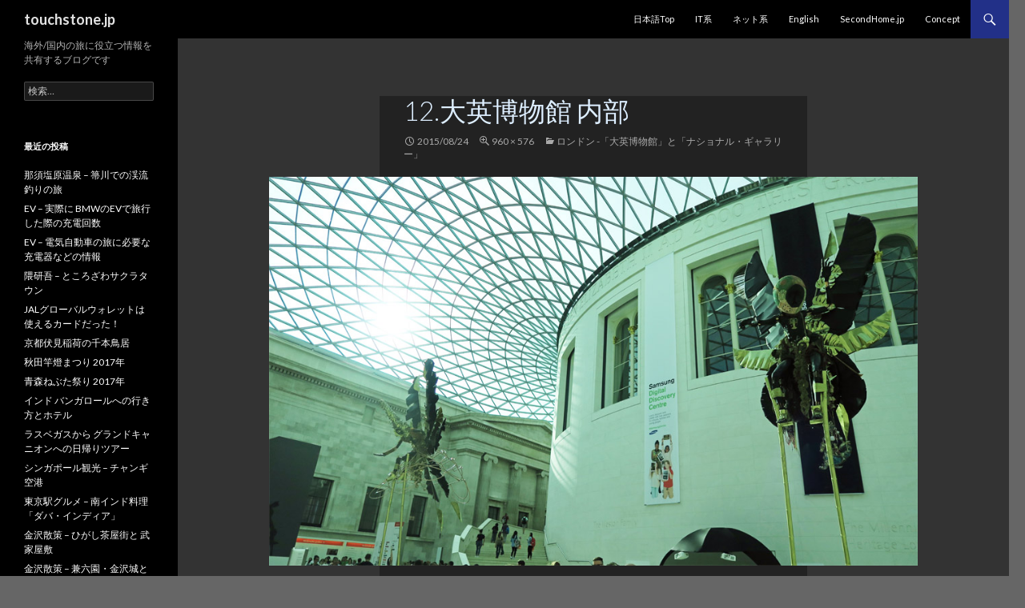

--- FILE ---
content_type: text/html; charset=UTF-8
request_url: https://touchstone.jp/%E3%83%AD%E3%83%B3%E3%83%89%E3%83%B3-%E5%A4%A7%E8%8B%B1%E5%8D%9A%E7%89%A9%E9%A4%A8-%E3%83%8A%E3%82%B7%E3%83%A7%E3%83%8A%E3%83%AB%E3%83%BB%E3%82%AE%E3%83%A3%E3%83%A9%E3%83%AA%E3%83%BC/12-%E5%A4%A7%E8%8B%B1%E5%8D%9A%E7%89%A9%E9%A4%A8-%E5%86%85%E9%83%A8/
body_size: 13208
content:
<!DOCTYPE html>
<!--[if IE 7]>
<html class="ie ie7" lang="ja">
<![endif]-->
<!--[if IE 8]>
<html class="ie ie8" lang="ja">
<![endif]-->
<!--[if !(IE 7) & !(IE 8)]><!-->
<html lang="ja">
<!--<![endif]-->
<head>
	<meta charset="UTF-8">
	<meta name="viewport" content="width=device-width">
	<title>12.大英博物館 内部 - touchstone.jp</title>
	<link rel="profile" href="https://gmpg.org/xfn/11">
	<link rel="pingback" href="https://touchstone.jp/xmlrpc.php">
	<!--[if lt IE 9]>
	<script src="https://touchstone.jp/wp-content/themes/twentyfourteen/js/html5.js"></script>
	<![endif]-->
	<meta name='robots' content='index, follow, max-image-preview:large, max-snippet:-1, max-video-preview:-1' />

	<!-- This site is optimized with the Yoast SEO plugin v20.1 - https://yoast.com/wordpress/plugins/seo/ -->
	<link rel="canonical" href="https://touchstone.jp/ロンドン-大英博物館-ナショナル・ギャラリー/12-大英博物館-内部/" />
	<meta property="og:locale" content="ja_JP" />
	<meta property="og:type" content="article" />
	<meta property="og:title" content="12.大英博物館 内部 - touchstone.jp" />
	<meta property="og:url" content="https://touchstone.jp/ロンドン-大英博物館-ナショナル・ギャラリー/12-大英博物館-内部/" />
	<meta property="og:site_name" content="touchstone.jp" />
	<meta property="og:image" content="https://touchstone.jp/%E3%83%AD%E3%83%B3%E3%83%89%E3%83%B3-%E5%A4%A7%E8%8B%B1%E5%8D%9A%E7%89%A9%E9%A4%A8-%E3%83%8A%E3%82%B7%E3%83%A7%E3%83%8A%E3%83%AB%E3%83%BB%E3%82%AE%E3%83%A3%E3%83%A9%E3%83%AA%E3%83%BC/12-%E5%A4%A7%E8%8B%B1%E5%8D%9A%E7%89%A9%E9%A4%A8-%E5%86%85%E9%83%A8" />
	<meta property="og:image:width" content="960" />
	<meta property="og:image:height" content="576" />
	<meta property="og:image:type" content="image/jpeg" />
	<script type="application/ld+json" class="yoast-schema-graph">{"@context":"https://schema.org","@graph":[{"@type":"WebPage","@id":"https://touchstone.jp/%E3%83%AD%E3%83%B3%E3%83%89%E3%83%B3-%E5%A4%A7%E8%8B%B1%E5%8D%9A%E7%89%A9%E9%A4%A8-%E3%83%8A%E3%82%B7%E3%83%A7%E3%83%8A%E3%83%AB%E3%83%BB%E3%82%AE%E3%83%A3%E3%83%A9%E3%83%AA%E3%83%BC/12-%E5%A4%A7%E8%8B%B1%E5%8D%9A%E7%89%A9%E9%A4%A8-%E5%86%85%E9%83%A8/","url":"https://touchstone.jp/%E3%83%AD%E3%83%B3%E3%83%89%E3%83%B3-%E5%A4%A7%E8%8B%B1%E5%8D%9A%E7%89%A9%E9%A4%A8-%E3%83%8A%E3%82%B7%E3%83%A7%E3%83%8A%E3%83%AB%E3%83%BB%E3%82%AE%E3%83%A3%E3%83%A9%E3%83%AA%E3%83%BC/12-%E5%A4%A7%E8%8B%B1%E5%8D%9A%E7%89%A9%E9%A4%A8-%E5%86%85%E9%83%A8/","name":"12.大英博物館 内部 - touchstone.jp","isPartOf":{"@id":"https://touchstone.jp/#website"},"primaryImageOfPage":{"@id":"https://touchstone.jp/%E3%83%AD%E3%83%B3%E3%83%89%E3%83%B3-%E5%A4%A7%E8%8B%B1%E5%8D%9A%E7%89%A9%E9%A4%A8-%E3%83%8A%E3%82%B7%E3%83%A7%E3%83%8A%E3%83%AB%E3%83%BB%E3%82%AE%E3%83%A3%E3%83%A9%E3%83%AA%E3%83%BC/12-%E5%A4%A7%E8%8B%B1%E5%8D%9A%E7%89%A9%E9%A4%A8-%E5%86%85%E9%83%A8/#primaryimage"},"image":{"@id":"https://touchstone.jp/%E3%83%AD%E3%83%B3%E3%83%89%E3%83%B3-%E5%A4%A7%E8%8B%B1%E5%8D%9A%E7%89%A9%E9%A4%A8-%E3%83%8A%E3%82%B7%E3%83%A7%E3%83%8A%E3%83%AB%E3%83%BB%E3%82%AE%E3%83%A3%E3%83%A9%E3%83%AA%E3%83%BC/12-%E5%A4%A7%E8%8B%B1%E5%8D%9A%E7%89%A9%E9%A4%A8-%E5%86%85%E9%83%A8/#primaryimage"},"thumbnailUrl":"https://touchstone.jp/wp-content/uploads/2015/08/12.大英博物館-内部.jpg","datePublished":"2015-08-23T15:24:38+00:00","dateModified":"2015-08-23T15:24:38+00:00","breadcrumb":{"@id":"https://touchstone.jp/%E3%83%AD%E3%83%B3%E3%83%89%E3%83%B3-%E5%A4%A7%E8%8B%B1%E5%8D%9A%E7%89%A9%E9%A4%A8-%E3%83%8A%E3%82%B7%E3%83%A7%E3%83%8A%E3%83%AB%E3%83%BB%E3%82%AE%E3%83%A3%E3%83%A9%E3%83%AA%E3%83%BC/12-%E5%A4%A7%E8%8B%B1%E5%8D%9A%E7%89%A9%E9%A4%A8-%E5%86%85%E9%83%A8/#breadcrumb"},"inLanguage":"ja","potentialAction":[{"@type":"ReadAction","target":["https://touchstone.jp/%E3%83%AD%E3%83%B3%E3%83%89%E3%83%B3-%E5%A4%A7%E8%8B%B1%E5%8D%9A%E7%89%A9%E9%A4%A8-%E3%83%8A%E3%82%B7%E3%83%A7%E3%83%8A%E3%83%AB%E3%83%BB%E3%82%AE%E3%83%A3%E3%83%A9%E3%83%AA%E3%83%BC/12-%E5%A4%A7%E8%8B%B1%E5%8D%9A%E7%89%A9%E9%A4%A8-%E5%86%85%E9%83%A8/"]}]},{"@type":"ImageObject","inLanguage":"ja","@id":"https://touchstone.jp/%E3%83%AD%E3%83%B3%E3%83%89%E3%83%B3-%E5%A4%A7%E8%8B%B1%E5%8D%9A%E7%89%A9%E9%A4%A8-%E3%83%8A%E3%82%B7%E3%83%A7%E3%83%8A%E3%83%AB%E3%83%BB%E3%82%AE%E3%83%A3%E3%83%A9%E3%83%AA%E3%83%BC/12-%E5%A4%A7%E8%8B%B1%E5%8D%9A%E7%89%A9%E9%A4%A8-%E5%86%85%E9%83%A8/#primaryimage","url":"https://touchstone.jp/wp-content/uploads/2015/08/12.大英博物館-内部.jpg","contentUrl":"https://touchstone.jp/wp-content/uploads/2015/08/12.大英博物館-内部.jpg","width":960,"height":576},{"@type":"BreadcrumbList","@id":"https://touchstone.jp/%E3%83%AD%E3%83%B3%E3%83%89%E3%83%B3-%E5%A4%A7%E8%8B%B1%E5%8D%9A%E7%89%A9%E9%A4%A8-%E3%83%8A%E3%82%B7%E3%83%A7%E3%83%8A%E3%83%AB%E3%83%BB%E3%82%AE%E3%83%A3%E3%83%A9%E3%83%AA%E3%83%BC/12-%E5%A4%A7%E8%8B%B1%E5%8D%9A%E7%89%A9%E9%A4%A8-%E5%86%85%E9%83%A8/#breadcrumb","itemListElement":[{"@type":"ListItem","position":1,"name":"Home","item":"https://touchstone.jp/"},{"@type":"ListItem","position":2,"name":"ロンドン -「大英博物館」と「ナショナル・ギャラリー」","item":"https://touchstone.jp/%e3%83%ad%e3%83%b3%e3%83%89%e3%83%b3-%e5%a4%a7%e8%8b%b1%e5%8d%9a%e7%89%a9%e9%a4%a8-%e3%83%8a%e3%82%b7%e3%83%a7%e3%83%8a%e3%83%ab%e3%83%bb%e3%82%ae%e3%83%a3%e3%83%a9%e3%83%aa%e3%83%bc/"},{"@type":"ListItem","position":3,"name":"12.大英博物館 内部"}]},{"@type":"WebSite","@id":"https://touchstone.jp/#website","url":"https://touchstone.jp/","name":"touchstone.jp","description":"海外/国内の旅に役立つ情報を共有するブログです","potentialAction":[{"@type":"SearchAction","target":{"@type":"EntryPoint","urlTemplate":"https://touchstone.jp/?s={search_term_string}"},"query-input":"required name=search_term_string"}],"inLanguage":"ja"}]}</script>
	<!-- / Yoast SEO plugin. -->


<link rel='dns-prefetch' href='//static.addtoany.com' />
<link rel='dns-prefetch' href='//fonts.googleapis.com' />
<link rel="alternate" type="application/rss+xml" title="touchstone.jp &raquo; フィード" href="https://touchstone.jp/feed/" />
<link rel="alternate" type="application/rss+xml" title="touchstone.jp &raquo; コメントフィード" href="https://touchstone.jp/comments/feed/" />
<link rel="alternate" type="application/rss+xml" title="touchstone.jp &raquo; 12.大英博物館 内部 のコメントのフィード" href="https://touchstone.jp/%e3%83%ad%e3%83%b3%e3%83%89%e3%83%b3-%e5%a4%a7%e8%8b%b1%e5%8d%9a%e7%89%a9%e9%a4%a8-%e3%83%8a%e3%82%b7%e3%83%a7%e3%83%8a%e3%83%ab%e3%83%bb%e3%82%ae%e3%83%a3%e3%83%a9%e3%83%aa%e3%83%bc/12-%e5%a4%a7%e8%8b%b1%e5%8d%9a%e7%89%a9%e9%a4%a8-%e5%86%85%e9%83%a8/feed/" />
<script type="text/javascript">
/* <![CDATA[ */
window._wpemojiSettings = {"baseUrl":"https:\/\/s.w.org\/images\/core\/emoji\/14.0.0\/72x72\/","ext":".png","svgUrl":"https:\/\/s.w.org\/images\/core\/emoji\/14.0.0\/svg\/","svgExt":".svg","source":{"concatemoji":"https:\/\/touchstone.jp\/wp-includes\/js\/wp-emoji-release.min.js?ver=11bb2a743d6f4cd62eedef12a8b812f4"}};
/*! This file is auto-generated */
!function(i,n){var o,s,e;function c(e){try{var t={supportTests:e,timestamp:(new Date).valueOf()};sessionStorage.setItem(o,JSON.stringify(t))}catch(e){}}function p(e,t,n){e.clearRect(0,0,e.canvas.width,e.canvas.height),e.fillText(t,0,0);var t=new Uint32Array(e.getImageData(0,0,e.canvas.width,e.canvas.height).data),r=(e.clearRect(0,0,e.canvas.width,e.canvas.height),e.fillText(n,0,0),new Uint32Array(e.getImageData(0,0,e.canvas.width,e.canvas.height).data));return t.every(function(e,t){return e===r[t]})}function u(e,t,n){switch(t){case"flag":return n(e,"\ud83c\udff3\ufe0f\u200d\u26a7\ufe0f","\ud83c\udff3\ufe0f\u200b\u26a7\ufe0f")?!1:!n(e,"\ud83c\uddfa\ud83c\uddf3","\ud83c\uddfa\u200b\ud83c\uddf3")&&!n(e,"\ud83c\udff4\udb40\udc67\udb40\udc62\udb40\udc65\udb40\udc6e\udb40\udc67\udb40\udc7f","\ud83c\udff4\u200b\udb40\udc67\u200b\udb40\udc62\u200b\udb40\udc65\u200b\udb40\udc6e\u200b\udb40\udc67\u200b\udb40\udc7f");case"emoji":return!n(e,"\ud83e\udef1\ud83c\udffb\u200d\ud83e\udef2\ud83c\udfff","\ud83e\udef1\ud83c\udffb\u200b\ud83e\udef2\ud83c\udfff")}return!1}function f(e,t,n){var r="undefined"!=typeof WorkerGlobalScope&&self instanceof WorkerGlobalScope?new OffscreenCanvas(300,150):i.createElement("canvas"),a=r.getContext("2d",{willReadFrequently:!0}),o=(a.textBaseline="top",a.font="600 32px Arial",{});return e.forEach(function(e){o[e]=t(a,e,n)}),o}function t(e){var t=i.createElement("script");t.src=e,t.defer=!0,i.head.appendChild(t)}"undefined"!=typeof Promise&&(o="wpEmojiSettingsSupports",s=["flag","emoji"],n.supports={everything:!0,everythingExceptFlag:!0},e=new Promise(function(e){i.addEventListener("DOMContentLoaded",e,{once:!0})}),new Promise(function(t){var n=function(){try{var e=JSON.parse(sessionStorage.getItem(o));if("object"==typeof e&&"number"==typeof e.timestamp&&(new Date).valueOf()<e.timestamp+604800&&"object"==typeof e.supportTests)return e.supportTests}catch(e){}return null}();if(!n){if("undefined"!=typeof Worker&&"undefined"!=typeof OffscreenCanvas&&"undefined"!=typeof URL&&URL.createObjectURL&&"undefined"!=typeof Blob)try{var e="postMessage("+f.toString()+"("+[JSON.stringify(s),u.toString(),p.toString()].join(",")+"));",r=new Blob([e],{type:"text/javascript"}),a=new Worker(URL.createObjectURL(r),{name:"wpTestEmojiSupports"});return void(a.onmessage=function(e){c(n=e.data),a.terminate(),t(n)})}catch(e){}c(n=f(s,u,p))}t(n)}).then(function(e){for(var t in e)n.supports[t]=e[t],n.supports.everything=n.supports.everything&&n.supports[t],"flag"!==t&&(n.supports.everythingExceptFlag=n.supports.everythingExceptFlag&&n.supports[t]);n.supports.everythingExceptFlag=n.supports.everythingExceptFlag&&!n.supports.flag,n.DOMReady=!1,n.readyCallback=function(){n.DOMReady=!0}}).then(function(){return e}).then(function(){var e;n.supports.everything||(n.readyCallback(),(e=n.source||{}).concatemoji?t(e.concatemoji):e.wpemoji&&e.twemoji&&(t(e.twemoji),t(e.wpemoji)))}))}((window,document),window._wpemojiSettings);
/* ]]> */
</script>
<link rel='stylesheet' id='pt-cv-public-style-css' href='https://touchstone.jp/wp-content/plugins/content-views-query-and-display-post-page/public/assets/css/cv.css?ver=2.5.0.1' type='text/css' media='all' />
<style id='wp-emoji-styles-inline-css' type='text/css'>

	img.wp-smiley, img.emoji {
		display: inline !important;
		border: none !important;
		box-shadow: none !important;
		height: 1em !important;
		width: 1em !important;
		margin: 0 0.07em !important;
		vertical-align: -0.1em !important;
		background: none !important;
		padding: 0 !important;
	}
</style>
<link rel='stylesheet' id='wp-block-library-css' href='https://touchstone.jp/wp-includes/css/dist/block-library/style.min.css?ver=11bb2a743d6f4cd62eedef12a8b812f4' type='text/css' media='all' />
<style id='classic-theme-styles-inline-css' type='text/css'>
/*! This file is auto-generated */
.wp-block-button__link{color:#fff;background-color:#32373c;border-radius:9999px;box-shadow:none;text-decoration:none;padding:calc(.667em + 2px) calc(1.333em + 2px);font-size:1.125em}.wp-block-file__button{background:#32373c;color:#fff;text-decoration:none}
</style>
<style id='global-styles-inline-css' type='text/css'>
body{--wp--preset--color--black: #000000;--wp--preset--color--cyan-bluish-gray: #abb8c3;--wp--preset--color--white: #ffffff;--wp--preset--color--pale-pink: #f78da7;--wp--preset--color--vivid-red: #cf2e2e;--wp--preset--color--luminous-vivid-orange: #ff6900;--wp--preset--color--luminous-vivid-amber: #fcb900;--wp--preset--color--light-green-cyan: #7bdcb5;--wp--preset--color--vivid-green-cyan: #00d084;--wp--preset--color--pale-cyan-blue: #8ed1fc;--wp--preset--color--vivid-cyan-blue: #0693e3;--wp--preset--color--vivid-purple: #9b51e0;--wp--preset--gradient--vivid-cyan-blue-to-vivid-purple: linear-gradient(135deg,rgba(6,147,227,1) 0%,rgb(155,81,224) 100%);--wp--preset--gradient--light-green-cyan-to-vivid-green-cyan: linear-gradient(135deg,rgb(122,220,180) 0%,rgb(0,208,130) 100%);--wp--preset--gradient--luminous-vivid-amber-to-luminous-vivid-orange: linear-gradient(135deg,rgba(252,185,0,1) 0%,rgba(255,105,0,1) 100%);--wp--preset--gradient--luminous-vivid-orange-to-vivid-red: linear-gradient(135deg,rgba(255,105,0,1) 0%,rgb(207,46,46) 100%);--wp--preset--gradient--very-light-gray-to-cyan-bluish-gray: linear-gradient(135deg,rgb(238,238,238) 0%,rgb(169,184,195) 100%);--wp--preset--gradient--cool-to-warm-spectrum: linear-gradient(135deg,rgb(74,234,220) 0%,rgb(151,120,209) 20%,rgb(207,42,186) 40%,rgb(238,44,130) 60%,rgb(251,105,98) 80%,rgb(254,248,76) 100%);--wp--preset--gradient--blush-light-purple: linear-gradient(135deg,rgb(255,206,236) 0%,rgb(152,150,240) 100%);--wp--preset--gradient--blush-bordeaux: linear-gradient(135deg,rgb(254,205,165) 0%,rgb(254,45,45) 50%,rgb(107,0,62) 100%);--wp--preset--gradient--luminous-dusk: linear-gradient(135deg,rgb(255,203,112) 0%,rgb(199,81,192) 50%,rgb(65,88,208) 100%);--wp--preset--gradient--pale-ocean: linear-gradient(135deg,rgb(255,245,203) 0%,rgb(182,227,212) 50%,rgb(51,167,181) 100%);--wp--preset--gradient--electric-grass: linear-gradient(135deg,rgb(202,248,128) 0%,rgb(113,206,126) 100%);--wp--preset--gradient--midnight: linear-gradient(135deg,rgb(2,3,129) 0%,rgb(40,116,252) 100%);--wp--preset--font-size--small: 13px;--wp--preset--font-size--medium: 20px;--wp--preset--font-size--large: 36px;--wp--preset--font-size--x-large: 42px;--wp--preset--spacing--20: 0.44rem;--wp--preset--spacing--30: 0.67rem;--wp--preset--spacing--40: 1rem;--wp--preset--spacing--50: 1.5rem;--wp--preset--spacing--60: 2.25rem;--wp--preset--spacing--70: 3.38rem;--wp--preset--spacing--80: 5.06rem;--wp--preset--shadow--natural: 6px 6px 9px rgba(0, 0, 0, 0.2);--wp--preset--shadow--deep: 12px 12px 50px rgba(0, 0, 0, 0.4);--wp--preset--shadow--sharp: 6px 6px 0px rgba(0, 0, 0, 0.2);--wp--preset--shadow--outlined: 6px 6px 0px -3px rgba(255, 255, 255, 1), 6px 6px rgba(0, 0, 0, 1);--wp--preset--shadow--crisp: 6px 6px 0px rgba(0, 0, 0, 1);}:where(.is-layout-flex){gap: 0.5em;}:where(.is-layout-grid){gap: 0.5em;}body .is-layout-flow > .alignleft{float: left;margin-inline-start: 0;margin-inline-end: 2em;}body .is-layout-flow > .alignright{float: right;margin-inline-start: 2em;margin-inline-end: 0;}body .is-layout-flow > .aligncenter{margin-left: auto !important;margin-right: auto !important;}body .is-layout-constrained > .alignleft{float: left;margin-inline-start: 0;margin-inline-end: 2em;}body .is-layout-constrained > .alignright{float: right;margin-inline-start: 2em;margin-inline-end: 0;}body .is-layout-constrained > .aligncenter{margin-left: auto !important;margin-right: auto !important;}body .is-layout-constrained > :where(:not(.alignleft):not(.alignright):not(.alignfull)){max-width: var(--wp--style--global--content-size);margin-left: auto !important;margin-right: auto !important;}body .is-layout-constrained > .alignwide{max-width: var(--wp--style--global--wide-size);}body .is-layout-flex{display: flex;}body .is-layout-flex{flex-wrap: wrap;align-items: center;}body .is-layout-flex > *{margin: 0;}body .is-layout-grid{display: grid;}body .is-layout-grid > *{margin: 0;}:where(.wp-block-columns.is-layout-flex){gap: 2em;}:where(.wp-block-columns.is-layout-grid){gap: 2em;}:where(.wp-block-post-template.is-layout-flex){gap: 1.25em;}:where(.wp-block-post-template.is-layout-grid){gap: 1.25em;}.has-black-color{color: var(--wp--preset--color--black) !important;}.has-cyan-bluish-gray-color{color: var(--wp--preset--color--cyan-bluish-gray) !important;}.has-white-color{color: var(--wp--preset--color--white) !important;}.has-pale-pink-color{color: var(--wp--preset--color--pale-pink) !important;}.has-vivid-red-color{color: var(--wp--preset--color--vivid-red) !important;}.has-luminous-vivid-orange-color{color: var(--wp--preset--color--luminous-vivid-orange) !important;}.has-luminous-vivid-amber-color{color: var(--wp--preset--color--luminous-vivid-amber) !important;}.has-light-green-cyan-color{color: var(--wp--preset--color--light-green-cyan) !important;}.has-vivid-green-cyan-color{color: var(--wp--preset--color--vivid-green-cyan) !important;}.has-pale-cyan-blue-color{color: var(--wp--preset--color--pale-cyan-blue) !important;}.has-vivid-cyan-blue-color{color: var(--wp--preset--color--vivid-cyan-blue) !important;}.has-vivid-purple-color{color: var(--wp--preset--color--vivid-purple) !important;}.has-black-background-color{background-color: var(--wp--preset--color--black) !important;}.has-cyan-bluish-gray-background-color{background-color: var(--wp--preset--color--cyan-bluish-gray) !important;}.has-white-background-color{background-color: var(--wp--preset--color--white) !important;}.has-pale-pink-background-color{background-color: var(--wp--preset--color--pale-pink) !important;}.has-vivid-red-background-color{background-color: var(--wp--preset--color--vivid-red) !important;}.has-luminous-vivid-orange-background-color{background-color: var(--wp--preset--color--luminous-vivid-orange) !important;}.has-luminous-vivid-amber-background-color{background-color: var(--wp--preset--color--luminous-vivid-amber) !important;}.has-light-green-cyan-background-color{background-color: var(--wp--preset--color--light-green-cyan) !important;}.has-vivid-green-cyan-background-color{background-color: var(--wp--preset--color--vivid-green-cyan) !important;}.has-pale-cyan-blue-background-color{background-color: var(--wp--preset--color--pale-cyan-blue) !important;}.has-vivid-cyan-blue-background-color{background-color: var(--wp--preset--color--vivid-cyan-blue) !important;}.has-vivid-purple-background-color{background-color: var(--wp--preset--color--vivid-purple) !important;}.has-black-border-color{border-color: var(--wp--preset--color--black) !important;}.has-cyan-bluish-gray-border-color{border-color: var(--wp--preset--color--cyan-bluish-gray) !important;}.has-white-border-color{border-color: var(--wp--preset--color--white) !important;}.has-pale-pink-border-color{border-color: var(--wp--preset--color--pale-pink) !important;}.has-vivid-red-border-color{border-color: var(--wp--preset--color--vivid-red) !important;}.has-luminous-vivid-orange-border-color{border-color: var(--wp--preset--color--luminous-vivid-orange) !important;}.has-luminous-vivid-amber-border-color{border-color: var(--wp--preset--color--luminous-vivid-amber) !important;}.has-light-green-cyan-border-color{border-color: var(--wp--preset--color--light-green-cyan) !important;}.has-vivid-green-cyan-border-color{border-color: var(--wp--preset--color--vivid-green-cyan) !important;}.has-pale-cyan-blue-border-color{border-color: var(--wp--preset--color--pale-cyan-blue) !important;}.has-vivid-cyan-blue-border-color{border-color: var(--wp--preset--color--vivid-cyan-blue) !important;}.has-vivid-purple-border-color{border-color: var(--wp--preset--color--vivid-purple) !important;}.has-vivid-cyan-blue-to-vivid-purple-gradient-background{background: var(--wp--preset--gradient--vivid-cyan-blue-to-vivid-purple) !important;}.has-light-green-cyan-to-vivid-green-cyan-gradient-background{background: var(--wp--preset--gradient--light-green-cyan-to-vivid-green-cyan) !important;}.has-luminous-vivid-amber-to-luminous-vivid-orange-gradient-background{background: var(--wp--preset--gradient--luminous-vivid-amber-to-luminous-vivid-orange) !important;}.has-luminous-vivid-orange-to-vivid-red-gradient-background{background: var(--wp--preset--gradient--luminous-vivid-orange-to-vivid-red) !important;}.has-very-light-gray-to-cyan-bluish-gray-gradient-background{background: var(--wp--preset--gradient--very-light-gray-to-cyan-bluish-gray) !important;}.has-cool-to-warm-spectrum-gradient-background{background: var(--wp--preset--gradient--cool-to-warm-spectrum) !important;}.has-blush-light-purple-gradient-background{background: var(--wp--preset--gradient--blush-light-purple) !important;}.has-blush-bordeaux-gradient-background{background: var(--wp--preset--gradient--blush-bordeaux) !important;}.has-luminous-dusk-gradient-background{background: var(--wp--preset--gradient--luminous-dusk) !important;}.has-pale-ocean-gradient-background{background: var(--wp--preset--gradient--pale-ocean) !important;}.has-electric-grass-gradient-background{background: var(--wp--preset--gradient--electric-grass) !important;}.has-midnight-gradient-background{background: var(--wp--preset--gradient--midnight) !important;}.has-small-font-size{font-size: var(--wp--preset--font-size--small) !important;}.has-medium-font-size{font-size: var(--wp--preset--font-size--medium) !important;}.has-large-font-size{font-size: var(--wp--preset--font-size--large) !important;}.has-x-large-font-size{font-size: var(--wp--preset--font-size--x-large) !important;}
.wp-block-navigation a:where(:not(.wp-element-button)){color: inherit;}
:where(.wp-block-post-template.is-layout-flex){gap: 1.25em;}:where(.wp-block-post-template.is-layout-grid){gap: 1.25em;}
:where(.wp-block-columns.is-layout-flex){gap: 2em;}:where(.wp-block-columns.is-layout-grid){gap: 2em;}
.wp-block-pullquote{font-size: 1.5em;line-height: 1.6;}
</style>
<link rel='stylesheet' id='twentyfourteen-lato-css' href='//fonts.googleapis.com/css?family=Lato%3A300%2C400%2C700%2C900%2C300italic%2C400italic%2C700italic' type='text/css' media='all' />
<link rel='stylesheet' id='genericons-css' href='https://touchstone.jp/wp-content/themes/twentyfourteen/genericons/genericons.css?ver=3.0.3' type='text/css' media='all' />
<link rel='stylesheet' id='twentyfourteen-style-css' href='https://touchstone.jp/wp-content/themes/twentyfourteen/style.css?ver=11bb2a743d6f4cd62eedef12a8b812f4' type='text/css' media='all' />
<!--[if lt IE 9]>
<link rel='stylesheet' id='twentyfourteen-ie-css' href='https://touchstone.jp/wp-content/themes/twentyfourteen/css/ie.css?ver=20131205' type='text/css' media='all' />
<![endif]-->
<link rel='stylesheet' id='addtoany-css' href='https://touchstone.jp/wp-content/plugins/add-to-any/addtoany.min.css?ver=1.16' type='text/css' media='all' />
<script type="text/javascript" id="addtoany-core-js-before">
/* <![CDATA[ */
window.a2a_config=window.a2a_config||{};a2a_config.callbacks=[];a2a_config.overlays=[];a2a_config.templates={};a2a_localize = {
	Share: "共有",
	Save: "ブックマーク",
	Subscribe: "購読",
	Email: "メール",
	Bookmark: "ブックマーク",
	ShowAll: "すべて表示する",
	ShowLess: "小さく表示する",
	FindServices: "サービスを探す",
	FindAnyServiceToAddTo: "追加するサービスを今すぐ探す",
	PoweredBy: "Powered by",
	ShareViaEmail: "メールでシェアする",
	SubscribeViaEmail: "メールで購読する",
	BookmarkInYourBrowser: "ブラウザにブックマーク",
	BookmarkInstructions: "このページをブックマークするには、 Ctrl+D または \u2318+D を押下。",
	AddToYourFavorites: "お気に入りに追加",
	SendFromWebOrProgram: "任意のメールアドレスまたはメールプログラムから送信",
	EmailProgram: "メールプログラム",
	More: "詳細&#8230;",
	ThanksForSharing: "共有ありがとうございます !",
	ThanksForFollowing: "フォローありがとうございます !"
};
/* ]]> */
</script>
<script type="text/javascript" async src="https://static.addtoany.com/menu/page.js" id="addtoany-core-js"></script>
<script type="text/javascript" src="https://touchstone.jp/wp-includes/js/jquery/jquery.min.js?ver=3.7.1" id="jquery-core-js"></script>
<script type="text/javascript" src="https://touchstone.jp/wp-includes/js/jquery/jquery-migrate.min.js?ver=3.4.1" id="jquery-migrate-js"></script>
<script type="text/javascript" async src="https://touchstone.jp/wp-content/plugins/add-to-any/addtoany.min.js?ver=1.1" id="addtoany-jquery-js"></script>
<script type="text/javascript" src="https://touchstone.jp/wp-content/themes/twentyfourteen/js/keyboard-image-navigation.js?ver=20130402" id="twentyfourteen-keyboard-image-navigation-js"></script>
<link rel="https://api.w.org/" href="https://touchstone.jp/wp-json/" /><link rel="alternate" type="application/json" href="https://touchstone.jp/wp-json/wp/v2/media/1268" /><link rel="EditURI" type="application/rsd+xml" title="RSD" href="https://touchstone.jp/xmlrpc.php?rsd" />

<link rel='shortlink' href='https://touchstone.jp/?p=1268' />
<link rel="alternate" type="application/json+oembed" href="https://touchstone.jp/wp-json/oembed/1.0/embed?url=https%3A%2F%2Ftouchstone.jp%2F%25e3%2583%25ad%25e3%2583%25b3%25e3%2583%2589%25e3%2583%25b3-%25e5%25a4%25a7%25e8%258b%25b1%25e5%258d%259a%25e7%2589%25a9%25e9%25a4%25a8-%25e3%2583%258a%25e3%2582%25b7%25e3%2583%25a7%25e3%2583%258a%25e3%2583%25ab%25e3%2583%25bb%25e3%2582%25ae%25e3%2583%25a3%25e3%2583%25a9%25e3%2583%25aa%25e3%2583%25bc%2F12-%25e5%25a4%25a7%25e8%258b%25b1%25e5%258d%259a%25e7%2589%25a9%25e9%25a4%25a8-%25e5%2586%2585%25e9%2583%25a8%2F" />
<link rel="alternate" type="text/xml+oembed" href="https://touchstone.jp/wp-json/oembed/1.0/embed?url=https%3A%2F%2Ftouchstone.jp%2F%25e3%2583%25ad%25e3%2583%25b3%25e3%2583%2589%25e3%2583%25b3-%25e5%25a4%25a7%25e8%258b%25b1%25e5%258d%259a%25e7%2589%25a9%25e9%25a4%25a8-%25e3%2583%258a%25e3%2582%25b7%25e3%2583%25a7%25e3%2583%258a%25e3%2583%25ab%25e3%2583%25bb%25e3%2582%25ae%25e3%2583%25a3%25e3%2583%25a9%25e3%2583%25aa%25e3%2583%25bc%2F12-%25e5%25a4%25a7%25e8%258b%25b1%25e5%258d%259a%25e7%2589%25a9%25e9%25a4%25a8-%25e5%2586%2585%25e9%2583%25a8%2F&#038;format=xml" />

<link rel="stylesheet" href="https://touchstone.jp/wp-content/plugins/count-per-day/counter.css" type="text/css" />
<script type="text/javascript">
(function(url){
	if(/(?:Chrome\/26\.0\.1410\.63 Safari\/537\.31|WordfenceTestMonBot)/.test(navigator.userAgent)){ return; }
	var addEvent = function(evt, handler) {
		if (window.addEventListener) {
			document.addEventListener(evt, handler, false);
		} else if (window.attachEvent) {
			document.attachEvent('on' + evt, handler);
		}
	};
	var removeEvent = function(evt, handler) {
		if (window.removeEventListener) {
			document.removeEventListener(evt, handler, false);
		} else if (window.detachEvent) {
			document.detachEvent('on' + evt, handler);
		}
	};
	var evts = 'contextmenu dblclick drag dragend dragenter dragleave dragover dragstart drop keydown keypress keyup mousedown mousemove mouseout mouseover mouseup mousewheel scroll'.split(' ');
	var logHuman = function() {
		if (window.wfLogHumanRan) { return; }
		window.wfLogHumanRan = true;
		var wfscr = document.createElement('script');
		wfscr.type = 'text/javascript';
		wfscr.async = true;
		wfscr.src = url + '&r=' + Math.random();
		(document.getElementsByTagName('head')[0]||document.getElementsByTagName('body')[0]).appendChild(wfscr);
		for (var i = 0; i < evts.length; i++) {
			removeEvent(evts[i], logHuman);
		}
	};
	for (var i = 0; i < evts.length; i++) {
		addEvent(evts[i], logHuman);
	}
})('//touchstone.jp/?wordfence_lh=1&hid=5A6562707147CF28FB3E3A4F37E1E194');
</script>	<style type="text/css" id="twentyfourteen-header-css">
			.site-title a {
			color: #e2e2e2;
		}
		</style>
	<style type="text/css" id="custom-background-css">
body.custom-background { background-color: #666666; }
</style>
	
<meta name="google-site-verification" content="QmLGIbL6Kf47ZvIVDP6S0ZbhmH0hLBgZ4eE-4Gz6nYk" />

<link rel="shortcut icon" href="https://touchstone.jp/wp-content/uploads/2014/11/favicon.ico">

</head>

<body class="attachment attachment-template-default single single-attachment postid-1268 attachmentid-1268 attachment-jpeg custom-background masthead-fixed full-width singular">
<div id="page" class="hfeed site">
	
	<header id="masthead" class="site-header" role="banner">
		<div class="header-main">
			<h1 class="site-title"><a href="https://touchstone.jp/" rel="home">touchstone.jp</a></h1>

			<div class="search-toggle">
				<a href="#search-container" class="screen-reader-text">検索</a>
			</div>

			<nav id="primary-navigation" class="site-navigation primary-navigation" role="navigation">
				<button class="menu-toggle">メインメニュー</button>
				<a class="screen-reader-text skip-link" href="#content">コンテンツへスキップ</a>
				<div class="menu-touchstone-container"><ul id="menu-touchstone" class="nav-menu"><li id="menu-item-623" class="menu-item menu-item-type-custom menu-item-object-custom menu-item-home menu-item-623"><a href="https://touchstone.jp">日本語Top</a></li>
<li id="menu-item-626" class="menu-item menu-item-type-custom menu-item-object-custom menu-item-626"><a href="https://it.touchstone.jp/">IT系</a></li>
<li id="menu-item-1025" class="menu-item menu-item-type-custom menu-item-object-custom menu-item-1025"><a href="https://touchstone.xsrv.jp/">ネット系</a></li>
<li id="menu-item-587" class="menu-item menu-item-type-custom menu-item-object-custom menu-item-587"><a href="https://ww.touchstone.jp/">English</a></li>
<li id="menu-item-2763" class="menu-item menu-item-type-custom menu-item-object-custom menu-item-2763"><a href="https://secondhome.jp/">SecondHome.jp</a></li>
<li id="menu-item-399" class="menu-item menu-item-type-post_type menu-item-object-page menu-item-399"><a href="https://touchstone.jp/concept-of-touchstone-jp/">Concept</a></li>
</ul></div>			</nav>
		</div>

		<div id="search-container" class="search-box-wrapper hide">
			<div class="search-box">
				<form role="search" method="get" class="search-form" action="https://touchstone.jp/">
				<label>
					<span class="screen-reader-text">検索:</span>
					<input type="search" class="search-field" placeholder="検索&hellip;" value="" name="s" />
				</label>
				<input type="submit" class="search-submit" value="検索" />
			</form>			</div>
		</div>
	</header><!-- #masthead -->

	<div id="main" class="site-main">

	<section id="primary" class="content-area image-attachment">
		<div id="content" class="site-content" role="main">

				<article id="post-1268" class="post-1268 attachment type-attachment status-inherit hentry">
				<header class="entry-header">
					<h1 class="entry-title">12.大英博物館 内部</h1>
					<div class="entry-meta">

						<span class="entry-date"><time class="entry-date" datetime="2015-08-24T00:24:38+09:00">2015/08/24</time></span>

						<span class="full-size-link"><a href="https://touchstone.jp/wp-content/uploads/2015/08/12.大英博物館-内部.jpg">960 &times; 576</a></span>

						<span class="parent-post-link"><a href="https://touchstone.jp/%e3%83%ad%e3%83%b3%e3%83%89%e3%83%b3-%e5%a4%a7%e8%8b%b1%e5%8d%9a%e7%89%a9%e9%a4%a8-%e3%83%8a%e3%82%b7%e3%83%a7%e3%83%8a%e3%83%ab%e3%83%bb%e3%82%ae%e3%83%a3%e3%83%a9%e3%83%aa%e3%83%bc/" rel="gallery">ロンドン -「大英博物館」と「ナショナル・ギャラリー」</a></span>
											</div><!-- .entry-meta -->
				</header><!-- .entry-header -->

				<div class="entry-content">
					<div class="entry-attachment">
						<div class="attachment">
							<a href="https://touchstone.jp/%e3%83%ad%e3%83%b3%e3%83%89%e3%83%b3-%e5%a4%a7%e8%8b%b1%e5%8d%9a%e7%89%a9%e9%a4%a8-%e3%83%8a%e3%82%b7%e3%83%a7%e3%83%8a%e3%83%ab%e3%83%bb%e3%82%ae%e3%83%a3%e3%83%a9%e3%83%aa%e3%83%bc/5-%e5%b8%82%e8%a1%97%e5%9c%b0/" rel="attachment"><img width="810" height="486" src="https://touchstone.jp/wp-content/uploads/2015/08/12.大英博物館-内部.jpg" class="attachment-810x810 size-810x810" alt="" decoding="async" fetchpriority="high" srcset="https://touchstone.jp/wp-content/uploads/2015/08/12.大英博物館-内部.jpg 960w, https://touchstone.jp/wp-content/uploads/2015/08/12.大英博物館-内部-480x288.jpg 480w" sizes="(max-width: 810px) 100vw, 810px" /></a>						</div><!-- .attachment -->

											</div><!-- .entry-attachment -->

					<div class="addtoany_share_save_container addtoany_content addtoany_content_bottom"><div class="a2a_kit a2a_kit_size_16 addtoany_list" data-a2a-url="https://touchstone.jp/%e3%83%ad%e3%83%b3%e3%83%89%e3%83%b3-%e5%a4%a7%e8%8b%b1%e5%8d%9a%e7%89%a9%e9%a4%a8-%e3%83%8a%e3%82%b7%e3%83%a7%e3%83%8a%e3%83%ab%e3%83%bb%e3%82%ae%e3%83%a3%e3%83%a9%e3%83%aa%e3%83%bc/12-%e5%a4%a7%e8%8b%b1%e5%8d%9a%e7%89%a9%e9%a4%a8-%e5%86%85%e9%83%a8/" data-a2a-title="12.大英博物館 内部"><a class="a2a_button_facebook" href="https://www.addtoany.com/add_to/facebook?linkurl=https%3A%2F%2Ftouchstone.jp%2F%25e3%2583%25ad%25e3%2583%25b3%25e3%2583%2589%25e3%2583%25b3-%25e5%25a4%25a7%25e8%258b%25b1%25e5%258d%259a%25e7%2589%25a9%25e9%25a4%25a8-%25e3%2583%258a%25e3%2582%25b7%25e3%2583%25a7%25e3%2583%258a%25e3%2583%25ab%25e3%2583%25bb%25e3%2582%25ae%25e3%2583%25a3%25e3%2583%25a9%25e3%2583%25aa%25e3%2583%25bc%2F12-%25e5%25a4%25a7%25e8%258b%25b1%25e5%258d%259a%25e7%2589%25a9%25e9%25a4%25a8-%25e5%2586%2585%25e9%2583%25a8%2F&amp;linkname=12.%E5%A4%A7%E8%8B%B1%E5%8D%9A%E7%89%A9%E9%A4%A8%20%E5%86%85%E9%83%A8" title="Facebook" rel="nofollow noopener" target="_blank"></a><a class="a2a_button_line" href="https://www.addtoany.com/add_to/line?linkurl=https%3A%2F%2Ftouchstone.jp%2F%25e3%2583%25ad%25e3%2583%25b3%25e3%2583%2589%25e3%2583%25b3-%25e5%25a4%25a7%25e8%258b%25b1%25e5%258d%259a%25e7%2589%25a9%25e9%25a4%25a8-%25e3%2583%258a%25e3%2582%25b7%25e3%2583%25a7%25e3%2583%258a%25e3%2583%25ab%25e3%2583%25bb%25e3%2582%25ae%25e3%2583%25a3%25e3%2583%25a9%25e3%2583%25aa%25e3%2583%25bc%2F12-%25e5%25a4%25a7%25e8%258b%25b1%25e5%258d%259a%25e7%2589%25a9%25e9%25a4%25a8-%25e5%2586%2585%25e9%2583%25a8%2F&amp;linkname=12.%E5%A4%A7%E8%8B%B1%E5%8D%9A%E7%89%A9%E9%A4%A8%20%E5%86%85%E9%83%A8" title="Line" rel="nofollow noopener" target="_blank"></a><a class="a2a_button_twitter" href="https://www.addtoany.com/add_to/twitter?linkurl=https%3A%2F%2Ftouchstone.jp%2F%25e3%2583%25ad%25e3%2583%25b3%25e3%2583%2589%25e3%2583%25b3-%25e5%25a4%25a7%25e8%258b%25b1%25e5%258d%259a%25e7%2589%25a9%25e9%25a4%25a8-%25e3%2583%258a%25e3%2582%25b7%25e3%2583%25a7%25e3%2583%258a%25e3%2583%25ab%25e3%2583%25bb%25e3%2582%25ae%25e3%2583%25a3%25e3%2583%25a9%25e3%2583%25aa%25e3%2583%25bc%2F12-%25e5%25a4%25a7%25e8%258b%25b1%25e5%258d%259a%25e7%2589%25a9%25e9%25a4%25a8-%25e5%2586%2585%25e9%2583%25a8%2F&amp;linkname=12.%E5%A4%A7%E8%8B%B1%E5%8D%9A%E7%89%A9%E9%A4%A8%20%E5%86%85%E9%83%A8" title="Twitter" rel="nofollow noopener" target="_blank"></a></div></div>				</div><!-- .entry-content -->
			</article><!-- #post-## -->

			<nav id="image-navigation" class="navigation image-navigation">
				<div class="nav-links">
				<a href='https://touchstone.jp/%e3%83%ad%e3%83%b3%e3%83%89%e3%83%b3-%e5%a4%a7%e8%8b%b1%e5%8d%9a%e7%89%a9%e9%a4%a8-%e3%83%8a%e3%82%b7%e3%83%a7%e3%83%8a%e3%83%ab%e3%83%bb%e3%82%ae%e3%83%a3%e3%83%a9%e3%83%aa%e3%83%bc/10-%e3%83%88%e3%83%83%e3%83%88%e3%83%8a%e3%83%a0-paperchase%e6%ad%a3%e9%9d%a2/'><div class="previous-image">前の画像</div></a>				<a href='https://touchstone.jp/%e3%83%ad%e3%83%b3%e3%83%89%e3%83%b3-%e5%a4%a7%e8%8b%b1%e5%8d%9a%e7%89%a9%e9%a4%a8-%e3%83%8a%e3%82%b7%e3%83%a7%e3%83%8a%e3%83%ab%e3%83%bb%e3%82%ae%e3%83%a3%e3%83%a9%e3%83%aa%e3%83%bc/12-%e5%a4%a7%e8%8b%b1%e5%8d%9a%e7%89%a9%e9%a4%a8/'><div class="next-image">次の画像</div></a>				</div><!-- .nav-links -->
			</nav><!-- #image-navigation -->

			
<div id="comments" class="comments-area">

	
	
</div><!-- #comments -->

		
		</div><!-- #content -->
	</section><!-- #primary -->

<div id="secondary">
		<h2 class="site-description">海外/国内の旅に役立つ情報を共有するブログです</h2>
	
	
	
	
		<div id="primary-sidebar" class="primary-sidebar widget-area" role="complementary">
		<aside id="search-2" class="widget widget_search"><form role="search" method="get" class="search-form" action="https://touchstone.jp/">
				<label>
					<span class="screen-reader-text">検索:</span>
					<input type="search" class="search-field" placeholder="検索&hellip;" value="" name="s" />
				</label>
				<input type="submit" class="search-submit" value="検索" />
			</form></aside>
		<aside id="recent-posts-2" class="widget widget_recent_entries">
		<h1 class="widget-title">最近の投稿</h1>
		<ul>
											<li>
					<a href="https://touchstone.jp/%e9%82%a3%e9%a0%88%e5%a1%a9%e5%8e%9f%e6%b8%a9%e6%b3%89-%e7%ae%92%e5%b7%9d%e3%81%a7%e3%81%ae%e6%b8%93%e6%b5%81%e9%87%a3%e3%82%8a%e3%81%ae%e6%97%85/">那須塩原温泉 &#8211; 箒川での渓流釣りの旅</a>
									</li>
											<li>
					<a href="https://touchstone.jp/ev-%e5%ae%9f%e9%9a%9b%e3%81%abbmw%e3%81%aeev%e3%81%a7%e6%97%85%e8%a1%8c%e3%81%97%e3%81%9f%e9%9a%9b%e3%81%ae%e5%85%85%e9%9b%bb%e5%9b%9e%e6%95%b0/">EV &#8211; 実際に BMWのEVで旅行した際の充電回数</a>
									</li>
											<li>
					<a href="https://touchstone.jp/ev-%e9%9b%bb%e6%b0%97%e8%87%aa%e5%8b%95%e8%bb%8a%e3%81%ae%e6%97%85%e3%81%ab%e5%bf%85%e8%a6%81%e3%81%aa%e5%85%85%e9%9b%bb%e5%99%a8%e3%81%aa%e3%81%a9%e3%81%ae%e6%83%85%e5%a0%b1/">EV &#8211; 電気自動車の旅に必要な充電器などの情報</a>
									</li>
											<li>
					<a href="https://touchstone.jp/%e9%9a%88%e7%a0%94%e5%90%be-%e3%81%a8%e3%81%93%e3%82%8d%e3%81%96%e3%82%8f%e3%82%b5%e3%82%af%e3%83%a9%e3%82%bf%e3%82%a6%e3%83%b3/">隈研吾 &#8211; ところざわサクラタウン</a>
									</li>
											<li>
					<a href="https://touchstone.jp/jal%e3%82%b0%e3%83%ad%e3%83%bc%e3%83%90%e3%83%ab%e3%82%a6%e3%82%a9%e3%83%ac%e3%83%83%e3%83%88%e3%81%af%e4%bd%bf%e3%81%88%e3%82%8b%e3%82%ab%e3%83%bc%e3%83%89%e3%81%a0%e3%81%a3%e3%81%9f/">JALグローバルウォレットは使えるカードだった！</a>
									</li>
											<li>
					<a href="https://touchstone.jp/%e4%ba%ac%e9%83%bd%e4%bc%8f%e8%a6%8b%e7%a8%b2%e8%8d%b7%e3%81%ae%e5%8d%83%e6%9c%ac%e9%b3%a5%e5%b1%85/">京都伏見稲荷の千本鳥居</a>
									</li>
											<li>
					<a href="https://touchstone.jp/%e7%a7%8b%e7%94%b0%e7%ab%bf%e7%87%88%e3%81%be%e3%81%a4%e3%82%8a-2017%e5%b9%b4/">秋田竿燈まつり 2017年</a>
									</li>
											<li>
					<a href="https://touchstone.jp/%e9%9d%92%e6%a3%ae%e3%81%ad%e3%81%b6%e3%81%9f%e7%a5%ad%e3%82%8a-2017%e5%b9%b4/">青森ねぶた祭り 2017年</a>
									</li>
											<li>
					<a href="https://touchstone.jp/%e3%82%a4%e3%83%b3%e3%83%89-%e3%83%90%e3%83%b3%e3%82%ac%e3%83%ad%e3%83%bc%e3%83%ab%e3%81%b8%e3%81%ae%e8%a1%8c%e3%81%8d%e6%96%b9-%e3%83%9b%e3%83%86%e3%83%ab/">インド バンガロールへの行き方とホテル</a>
									</li>
											<li>
					<a href="https://touchstone.jp/%e3%83%a9%e3%82%b9%e3%83%99%e3%82%ac%e3%82%b9-%e3%82%b0%e3%83%a9%e3%83%b3%e3%83%89%e3%82%ad%e3%83%a3%e3%83%8b%e3%82%aa%e3%83%b3-%e6%97%a5%e5%b8%b0%e3%82%8a%e3%83%84%e3%82%a2%e3%83%bc/">ラスベガスから グランドキャニオンへの日帰りツアー</a>
									</li>
											<li>
					<a href="https://touchstone.jp/%e3%82%b7%e3%83%b3%e3%82%ac%e3%83%9d%e3%83%bc%e3%83%ab%e8%a6%b3%e5%85%89-%e3%83%81%e3%83%a3%e3%83%b3%e3%82%ae%e7%a9%ba%e6%b8%af/">シンガポール観光 &#8211; チャンギ空港</a>
									</li>
											<li>
					<a href="https://touchstone.jp/%e6%9d%b1%e4%ba%ac%e9%a7%85%e3%82%b0%e3%83%ab%e3%83%a1-%e5%8d%97%e3%82%a4%e3%83%b3%e3%83%89%e6%96%99%e7%90%86-%e3%83%80%e3%83%90%e3%83%bb%e3%82%a4%e3%83%b3%e3%83%87%e3%82%a3%e3%82%a2/">東京駅グルメ &#8211; 南インド料理「ダバ・インディア」</a>
									</li>
											<li>
					<a href="https://touchstone.jp/%e9%87%91%e6%b2%a2%e6%95%a3%e7%ad%96-%e3%81%b2%e3%81%8c%e3%81%97%e8%8c%b6%e5%b1%8b%e8%a1%97-%e6%ad%a6%e5%ae%b6%e5%b1%8b%e6%95%b7/">金沢散策 &#8211; ひがし茶屋街と 武家屋敷</a>
									</li>
											<li>
					<a href="https://touchstone.jp/%e9%87%91%e6%b2%a2%e6%95%a3%e7%ad%96-%e5%85%bc%e5%85%ad%e5%9c%92-%e9%87%91%e6%b2%a2%e5%9f%8e-21%e4%b8%96%e7%b4%80%e7%be%8e%e8%a1%93%e9%a4%a8/">金沢散策 &#8211; 兼六園・金沢城と 21世紀美術館</a>
									</li>
											<li>
					<a href="https://touchstone.jp/%e6%a8%aa%e6%b5%9c%e6%95%a3%e7%ad%96-%e3%82%af%e3%83%aa%e3%82%b9%e3%83%9e%e3%82%b9-%e3%82%a4%e3%83%ab%e3%83%9f%e3%83%8d%e3%83%bc%e3%82%b7%e3%83%a7%e3%83%b3/">横浜散策と クリスマス・イルミネーション</a>
									</li>
											<li>
					<a href="https://touchstone.jp/%e3%83%95%e3%83%a9%e3%83%b3%e3%82%b9-%e4%b8%96%e7%95%8c%e9%81%ba%e7%94%a3-%e3%83%a2%e3%83%b3%e3%83%bb%e3%82%b5%e3%83%b3%e3%83%9f%e3%82%b7%e3%82%a7%e3%83%ab/">フランス &#8211; 世界遺産「モン・サン=ミシェル」</a>
									</li>
											<li>
					<a href="https://touchstone.jp/%e3%83%91%e3%83%aa-%e3%81%8a%e5%8b%a7%e3%82%81-%e8%a6%b3%e5%85%89%e3%82%b3%e3%83%bc%e3%82%b9-%e3%83%a2%e3%83%b3%e3%83%9e%e3%83%ab%e3%83%88%e3%83%ab/">パリ – お勧め観光コース 「モンマルトル」</a>
									</li>
											<li>
					<a href="https://touchstone.jp/%e3%83%91%e3%83%aa-%e3%83%8e%e3%83%bc%e3%83%88%e3%83%ab%e3%83%80%e3%83%a0%e5%a4%a7%e8%81%96%e5%a0%82-%e3%81%8a%e3%81%97%e3%82%83%e3%82%8c-%e3%83%9e%e3%83%ac%e5%9c%b0%e5%8c%ba/">パリ – 「ノートルダム大聖堂」と おしゃれな「マレ地区」</a>
									</li>
											<li>
					<a href="https://touchstone.jp/%e3%83%91%e3%83%aa%e6%95%a3%e7%ad%96-%e3%83%ab%e3%83%bc%e3%83%96%e3%83%ab%e7%be%8e%e8%a1%93%e9%a4%a8-%e5%87%b1%e6%97%8b%e9%96%80-%e3%82%a8%e3%83%83%e3%83%95%e3%82%a7%e3%83%ab%e5%a1%94/">パリ散策 &#8211; 「ルーブル美術館」と「凱旋門」と「エッフェル塔」</a>
									</li>
											<li>
					<a href="https://touchstone.jp/%e3%83%91%e3%83%aa-%e3%82%aa%e3%83%ab%e3%82%bb%e3%83%bc-%e3%82%aa%e3%83%a9%e3%83%b3%e3%82%b8%e3%82%a7%e3%83%aa%e3%83%bc-%e3%83%ab%e3%83%bc%e3%83%b4%e3%83%ab%e7%be%8e%e8%a1%93%e9%a4%a8/">パリ &#8211; 「ルーヴル美術館」と「オルセー美術館」と「オランジェリー美術館」で堪能すべき美術品</a>
									</li>
											<li>
					<a href="https://touchstone.jp/%e3%83%91%e3%83%aa-%e3%81%8a%e3%81%84%e3%81%97%e3%81%84-%e3%83%a2%e3%83%b3%e3%83%91%e3%83%ab%e3%83%8a%e3%82%b9-%e3%83%91%e3%83%aa%e7%b5%b6%e6%99%af/">パリ – おいしい「モンパルナス」とパリ絶景</a>
									</li>
											<li>
					<a href="https://touchstone.jp/%e3%83%91%e3%83%aa%e7%89%b9%e9%9b%86-%e8%a6%b3%e5%85%89%e3%83%9e%e3%83%83%e3%83%97%e3%81%a8-%e3%81%8a%e3%81%99%e3%81%99%e3%82%81-%e3%82%b9%e3%83%9d%e3%83%83%e3%83%88/">パリ特集 – 観光マップと おすすめ スポット</a>
									</li>
											<li>
					<a href="https://touchstone.jp/ise-shima-%e4%bc%8a%e5%8b%a2%e5%bf%97%e6%91%a9-%e8%8b%b1%e8%99%9e%e6%b9%be-%e8%b3%a2%e5%b3%b6-%e7%b5%b6%e6%99%af-%e7%9c%9f%e7%8f%a0%e5%b3%b6/">Ise Shima – 伊勢志摩・英虞湾・賢島の絶景と真珠島</a>
									</li>
											<li>
					<a href="https://touchstone.jp/ise-%e4%bc%8a%e5%8b%a2%e7%a5%9e%e5%ae%ae-%e5%86%85%e5%ae%ae%e5%8f%82%e6%8b%9d-%e3%81%8a%e3%81%8b%e3%81%92%e6%a8%aa%e4%b8%81/">Ise &#8211; 「伊勢神宮」 内宮参拝と おかげ横丁</a>
									</li>
											<li>
					<a href="https://touchstone.jp/ise-%e4%bc%8a%e5%8b%a2%e7%a5%9e%e5%ae%ae%e3%81%ab%e3%81%8a%e5%8f%82%e3%82%8a%e3%81%99%e3%82%8b%e6%96%b9%e6%b3%95-%e5%8f%82%e6%8b%9d-%e5%a4%96%e5%ae%ae/">Ise &#8211; 伊勢神宮にお参りする方法</a>
									</li>
											<li>
					<a href="https://touchstone.jp/%e4%b8%8a%e6%b5%b7-ifc-%e3%82%b7%e3%83%a7%e3%83%83%e3%83%94%e3%83%b3%e3%82%b0-%e3%83%ac%e3%82%b9%e3%83%88%e3%83%a9%e3%83%b3-%e3%81%8a%e3%81%99%e3%81%99%e3%82%81/">上海ifc &#8211; ショッピングと レストランの おすすめ</a>
									</li>
											<li>
					<a href="https://touchstone.jp/%e4%b8%8a%e6%b5%b7%e4%b8%ad%e5%bf%83-%e6%9c%80%e6%96%b0%e8%a6%b3%e5%85%89%e3%82%b9%e3%83%9d%e3%83%83%e3%83%88-%e7%a9%ba%e6%b8%af%e3%81%8b%e3%82%89%e3%81%ae%e8%a1%8c%e3%81%8d%e6%96%b9/">上海中心 &#8211; 最新観光スポット 上海タワーと、空港からの安全な行き方</a>
									</li>
											<li>
					<a href="https://touchstone.jp/%e3%83%ad%e3%83%b3%e3%83%89%e3%83%b3-%e3%82%b7%e3%83%a7%e3%83%83%e3%83%94%e3%83%b3%e3%82%b0-%e3%81%8a%e3%81%99%e3%81%99%e3%82%81-%e3%83%9c%e3%83%b3%e3%83%89-%e3%83%aa%e3%83%bc%e3%82%b8%e3%82%a7/">ロンドン &#8211; ショッピングはここが おすすめ</a>
									</li>
											<li>
					<a href="https://touchstone.jp/%e3%80%90%e3%82%b4%e3%83%ab%e3%83%95%e3%80%91%e3%82%a2%e3%83%90%e3%82%a4%e3%83%87%e3%82%a3%e3%83%b3%e3%82%b0%e3%82%af%e3%83%a9%e3%83%96%e3%82%b4%e3%83%ab%e3%83%95%e3%82%bd%e3%82%b5%e3%82%a8%e3%83%86/">【ゴルフ】アバイディングクラブゴルフソサエティ</a>
									</li>
											<li>
					<a href="https://touchstone.jp/%e3%82%b4%e3%83%ab%e3%83%95-%e5%8d%83%e8%91%89%e5%9b%bd%e9%9a%9b%e3%82%ab%e3%83%b3%e3%83%88%e3%83%aa%e3%83%bc%e3%82%af%e3%83%a9%e3%83%96/">【ゴルフ】千葉国際カントリークラブ</a>
									</li>
					</ul>

		</aside>
	</div><!-- #primary-sidebar -->
	
<script async src="//pagead2.googlesyndication.com/pagead/js/adsbygoogle.js"></script>
<!-- 単一ページ - 1（touchstone.jp） サイドバー -->
<ins class="adsbygoogle"
     style="display:block"
     data-ad-client="ca-pub-3888677470560893"
     data-ad-slot="1683036562"
     data-ad-format="auto"></ins>
<script>
(adsbygoogle = window.adsbygoogle || []).push({});
</script>

</div><!-- #secondary -->
		</div><!-- #main -->

		<footer id="colophon" class="site-footer" role="contentinfo">

			
			<div class="site-info">
								<a href="https://touchstone.jp/">©2014 touchstone.jp</a>
			</div><!-- .site-info -->
		</footer><!-- #colophon -->
	</div><!-- #page -->

	<script type="text/javascript" id="pt-cv-content-views-script-js-extra">
/* <![CDATA[ */
var PT_CV_PUBLIC = {"_prefix":"pt-cv-","page_to_show":"5","_nonce":"dd19135591","is_admin":"","is_mobile":"","ajaxurl":"https:\/\/touchstone.jp\/wp-admin\/admin-ajax.php","lang":"","loading_image_src":"data:image\/gif;base64,R0lGODlhDwAPALMPAMrKygwMDJOTkz09PZWVla+vr3p6euTk5M7OzuXl5TMzMwAAAJmZmWZmZszMzP\/\/\/yH\/[base64]\/wyVlamTi3nSdgwFNdhEJgTJoNyoB9ISYoQmdjiZPcj7EYCAeCF1gEDo4Dz2eIAAAh+QQFCgAPACwCAAAADQANAAAEM\/DJBxiYeLKdX3IJZT1FU0iIg2RNKx3OkZVnZ98ToRD4MyiDnkAh6BkNC0MvsAj0kMpHBAAh+QQFCgAPACwGAAAACQAPAAAEMDC59KpFDll73HkAA2wVY5KgiK5b0RRoI6MuzG6EQqCDMlSGheEhUAgqgUUAFRySIgAh+QQFCgAPACwCAAIADQANAAAEM\/DJKZNLND\/[base64]"};
var PT_CV_PAGINATION = {"first":"\u00ab","prev":"\u2039","next":"\u203a","last":"\u00bb","goto_first":"Go to first page","goto_prev":"Go to previous page","goto_next":"Go to next page","goto_last":"Go to last page","current_page":"Current page is","goto_page":"Go to page"};
/* ]]> */
</script>
<script type="text/javascript" src="https://touchstone.jp/wp-content/plugins/content-views-query-and-display-post-page/public/assets/js/cv.js?ver=2.5.0.1" id="pt-cv-content-views-script-js"></script>
<script type="text/javascript" src="https://touchstone.jp/wp-content/themes/twentyfourteen/js/functions.js?ver=20140616" id="twentyfourteen-script-js"></script>
</body>
</html>

--- FILE ---
content_type: text/html; charset=utf-8
request_url: https://www.google.com/recaptcha/api2/aframe
body_size: 267
content:
<!DOCTYPE HTML><html><head><meta http-equiv="content-type" content="text/html; charset=UTF-8"></head><body><script nonce="pf_axeq6STXOe44vOFGwrA">/** Anti-fraud and anti-abuse applications only. See google.com/recaptcha */ try{var clients={'sodar':'https://pagead2.googlesyndication.com/pagead/sodar?'};window.addEventListener("message",function(a){try{if(a.source===window.parent){var b=JSON.parse(a.data);var c=clients[b['id']];if(c){var d=document.createElement('img');d.src=c+b['params']+'&rc='+(localStorage.getItem("rc::a")?sessionStorage.getItem("rc::b"):"");window.document.body.appendChild(d);sessionStorage.setItem("rc::e",parseInt(sessionStorage.getItem("rc::e")||0)+1);localStorage.setItem("rc::h",'1769027791272');}}}catch(b){}});window.parent.postMessage("_grecaptcha_ready", "*");}catch(b){}</script></body></html>